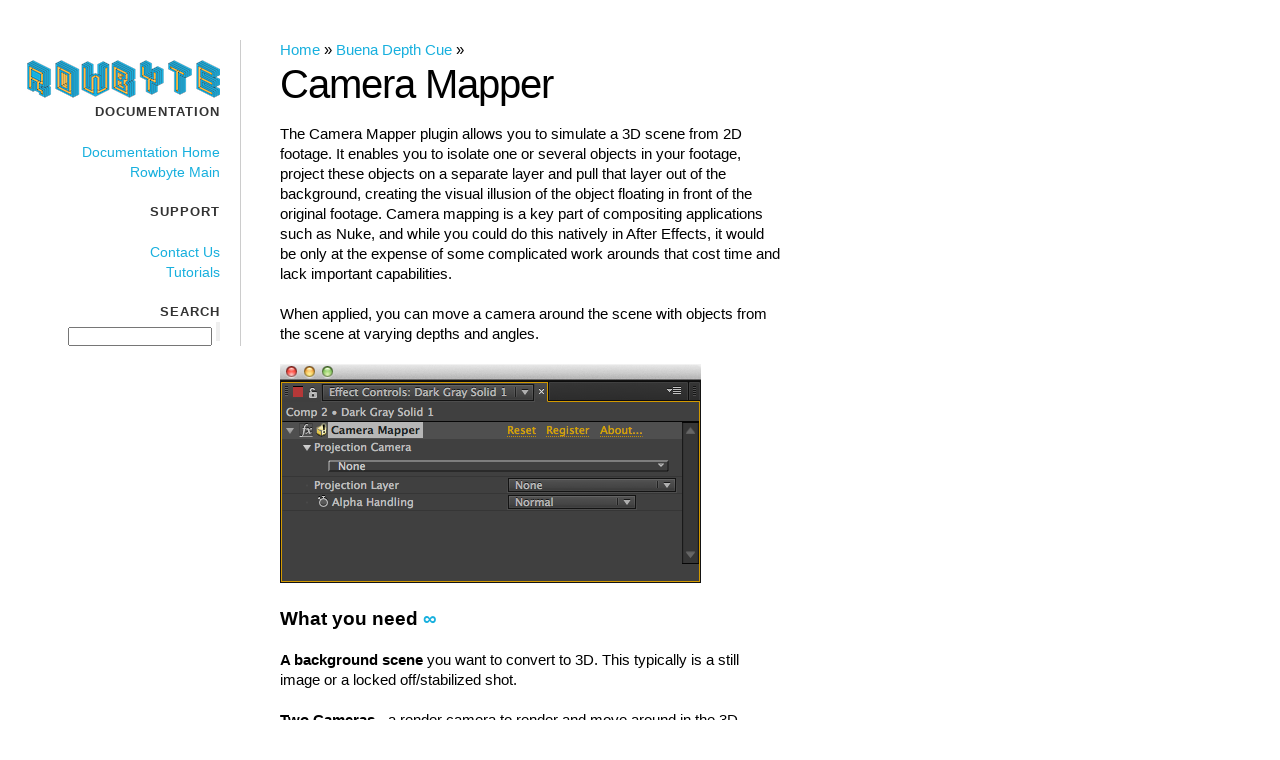

--- FILE ---
content_type: text/html
request_url: https://docs.rowbyte.com/buena-depth-cue/camera_mapper/
body_size: 2794
content:
<!DOCTYPE HTML>
<html lang="en">
  <head>
    <meta charset="utf-8">
    <title>Rowbyte Documentation - Buena Depth Cue - Camera Mapper</title>
    <link rel="stylesheet" href="/style.css">
    <!-- you don't need to keep this, but it's cool for stats! -->
    <meta name="generator" content="nanoc 4.13.3"> 
  </head>
  <body>
    <div id="main">
    <div id="divider">
    <ul>
  
  
  
  <li><a href="/">Home</a>&nbsp&raquo&nbsp;</li>
  
  
  
  <li><a href="/buena-depth-cue/">Buena Depth Cue</a>&nbsp&raquo&nbsp;</li>
  
  
  
  </ul>

</div>
      <!DOCTYPE html PUBLIC "-//W3C//DTD HTML 4.0 Transitional//EN" "http://www.w3.org/TR/REC-html40/loose.dtd">
<html><body>
<h1 id="camera-mapper">Camera Mapper</h1>

<p>The Camera Mapper plugin allows you to simulate a 3D scene from 2D footage. It enables you to isolate one or several objects in your footage, project these objects on a separate layer and pull that layer out of the background, creating the visual illusion of the object floating in front of the original footage. Camera mapping is a key part of compositing applications such as Nuke, and while you could do this natively in After Effects, it would be only at the expense of some complicated work arounds that cost time and lack important capabilities.</p>

<p>When applied, you can move a camera around the scene with objects from the scene at varying depths and angles.</p>

<p><img src="../images/camera_mapper_ecw.png" alt="Camera Mapper Effect Controls"></p>

<h3 id="what-you-need">What you need <a class="permalink" rel="bookmark" href="#what-you-need" title="Permanent link to this section">∞</a>
</h3>
<p><strong>A background scene</strong> you want to convert to 3D. This typically is a still image or a locked off/stabilized shot.</p>

<p><strong>Two Cameras</strong> - a render camera to render and move around in the 3D scene and a projection camera that looks directly at your scene.</p>

<p><strong>One or more After Effects Solid Layer(s)</strong>.</p>

<h3 id="parameters">Parameters <a class="permalink" rel="bookmark" href="#parameters" title="Permanent link to this section">∞</a>
</h3>
<p><strong>Projection Camera</strong>: The Camera used to line up the original image or footage with the Solid Layers that act as a projection screen.</p>

<p><strong>Projection Layer</strong>: The Layer being projected. Once you’ve applied the Camera Mapper effect, the 3D solid will seem to disappear, but when panning around with the active camera, you will see the solid having taken over what’s behind it.</p>

<p><strong>Alpha Handling</strong>: The way masks on the projection layer will be handled. You can use the alpha layers of the original footage to reveal exactly what you want to project (normal), or use masks in After Effects.</p>

<h3 id="tips">Tips <a class="permalink" rel="bookmark" href="#tips" title="Permanent link to this section">∞</a>
</h3>
<p>You can have dozens of solids in a scene, so label them with meaningful names. Each solid should be positioned in front of the scene component that you want to call to the front. If you’re working with objects that demand accurate positioning, create your solids to measured sizes and locations. For example, if you’re going to project a porch of a house, you should either create a solid that has the exact size of the porch in the footage and parts that need not be called out should be masked.</p>

<p>If part of the scene is perpendicular to the cam- era, like a sloping rooftop, there is nothing to map onto the solid. In that case, you’ll have to fake it. You can do so by opening the original image in an image editor like Photoshop, copy the part of the scene that is perpendicular to the camera and drop it into the composition, aligned with the area that you want to appear as 3D.</p>

<p>The Camera Mapper plug-in’s results depend on After Effects’ model of the world. After Effects does not know real 3D. Instead, it uses projec- tion planes that it positions one on top of the other (or one in front of the other) so that you get a result that looks like 3D but really isn’t.</p>

<p>This restricts you in what you can do with the Camera Mapper plug-in. You won’t be capable of modeling objects with round edges. You can also not use curbed surfaces, because you can’t bend objects in 3D space. And of course, you can’t move the camera 360 degrees around the objects, because we don’t have any data of the back of the objects.</p>

<h3 id="step-by-step-tutorial">Step by Step Tutorial <a class="permalink" rel="bookmark" href="#step-by-step-tutorial" title="Permanent link to this section">∞</a>
</h3>
<p>Imagine you want to break out an object from its background. These are the basics steps.</p>

<ol>
  <li>Open After Effects and import your footage.</li>
  <li>Create a Render and a Projection Camera from the Layers &gt; Camera menu. Make sure both cameras have the same settings.</li>
  <li>Create one or more solid layers from the Layers &gt; Solid menu.
 <img src="../images/3d_icon.png" alt="3D Layer">
</li>
  <li>Turn the original footage and the Solid layers into 3D layers by clicking the 3D layer icon in the Timeline or selecting 3D Layer from the Layers menu.</li>
  <li>Select the first solid layer you want to use for the Camera Mapper effect.</li>
  <li>Select Camera Mapper from the Effects menu.
 <img src="../images/camera_select.png" alt="Projection Camera">
</li>
  <li>From the Projection Camera drop-down menu in the Effects panel, select the camera you designated as projection camera in step 2.</li>
  <li>From the Projection Layer drop-down menu in the Effects panel, select the original footage you want to use as projection map.</li>
  <li>Adjust the solid so it stands separate from the original footage layer and move the active camera around to see the effect.</li>
  <li>Select the Alpha Channel you want to use.</li>
  <li>Freely animate the Render Camera to create a new 3D animation.</li>
</ol>
</body></html>


      <div id="footer">
    	<p>© 2010-2024 Rowbyte LLC<a href="/sitemap.xml">Sitemap</a>.</p>
    </div>
    </div>
    
    <div id="sidebar">
    	<a href="/"><img src="/images/RWB_half.png"></a>
      <h2>Documentation</h2>
      <ul>
        <li><a href="/">Documentation Home</a></li>
        <li><a href="http://rowbyte.com/">Rowbyte Main</a></li>
      </ul>
      <h2>Support</h2>
      <ul>
        <li><a href="http://rowbyte.com/contact">Contact Us</a></li>
        <li><a href="http://rowbyte.com/tutorials">Tutorials</a></li>
      </ul>
      <h2>Search</h2>
      <form action="/search/">
  <input type="search" name="q">
  <input type="submit">
</form>
      

    </div>
    <!-- Start of StatCounter Code for Default Guide -->
<script type="text/javascript">
var sc_project=10635215; 
var sc_invisible=1; 
var sc_security="4a2095b9"; 
var scJsHost = (("https:" == document.location.protocol) ?
"https://secure." : "http://www.");
document.write("<sc"+"ript type='text/javascript' src='" +
scJsHost+
"statcounter.com/counter/counter.js'></"+"script>");
</script>
<noscript><div class="statcounter"><a title="rowbyte homepage" href="http://www.rowbyte.com"
target="_blank"><img class="statcounter"
src="http://c.statcounter.com/10635215/0/4a2095b9/1/"
alt="rowbyte homepage"></a></div></noscript>
<!-- End of StatCounter Code for Default Guide -->
  </body>
</html>


--- FILE ---
content_type: text/css
request_url: https://docs.rowbyte.com/style.css
body_size: 466
content:
* {
  margin: 0;
  padding: 0;

  font-family: Helvetica, Arial, Georgia, Palatino, Times, 'Times New Roman', sans-serif;
}

body {
  background: #fff;
}

a {
  text-decoration: none;
}

a:link,
a:visited {
  color: #18B0DE;
}

a:hover {
  color: #0E6985;
  text-decoration: underline;
}

#main {
  position: absolute;

  top: 40px;
  left: 280px;

  width: 500px;
}

#main h1 {
  font-size: 40px;
  font-weight: normal;

  line-height: 40px;

  letter-spacing: -1px;
}

#main p {
  margin: 20px 0;

  font-size: 15px;

  line-height: 20px;
}

#main ul, #main ol {
  margin: 20px;
}

#main li {
  font-size: 15px;

  line-height: 20px;
}

#main ul li {
  
}

#sidebar {
  position: absolute;

  top: 40px;
  left: 20px;
  width: 200px;

  padding: 20px 20px 0 0;

  border-right: 1px solid #ccc;

  text-align: right;
}

#sidebar h2 {
  text-transform: uppercase;

  font-size: 13px;

  color: #333;

  letter-spacing: 1px;

  line-height: 20px;
}

#sidebar ul {
  list-style-type: none;

  margin: 20px 0;
}

#sidebar li {
  font-size: 14px;

  line-height: 20px;
}

#divider li {
	float: left;
	list-style-type: none;
	
	}
	
#divider ul {
	display: inline-block;
	margin: 0px;
	
	}
	
#footer {
	margin-top: 20px;
	font-size:0.8em;
	border-top: 1px dotted;
	}
	
#main blockquote {
	border-left:1px solid #ddd;
	padding-left:10px;
	
}

 code {
        font-family: Monaco, Consolas, "Andale Mono", "DejaVu Sans Mono", monospace;
        font-size: 95%;
        line-height: 140%;
        white-space: pre;
        white-space: pre-wrap;
        white-space: -moz-pre-wrap;
        white-space: -o-pre-wrap;
        background: #faf8f0;
    }
    
#main code {
        display: block;
        padding: 0.5em 1em;
        border: 1px solid #bebab0;
    }